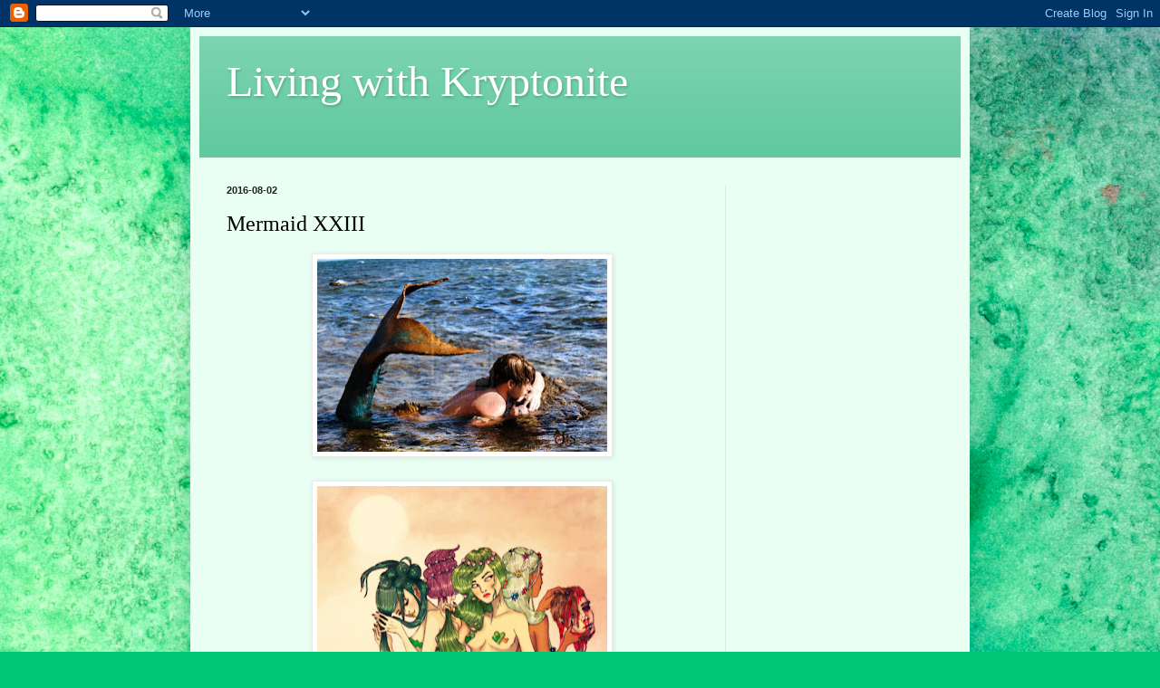

--- FILE ---
content_type: text/html; charset=utf-8
request_url: https://www.google.com/recaptcha/api2/aframe
body_size: 264
content:
<!DOCTYPE HTML><html><head><meta http-equiv="content-type" content="text/html; charset=UTF-8"></head><body><script nonce="pAXC1ddJsLpEAaUAdmA2yg">/** Anti-fraud and anti-abuse applications only. See google.com/recaptcha */ try{var clients={'sodar':'https://pagead2.googlesyndication.com/pagead/sodar?'};window.addEventListener("message",function(a){try{if(a.source===window.parent){var b=JSON.parse(a.data);var c=clients[b['id']];if(c){var d=document.createElement('img');d.src=c+b['params']+'&rc='+(localStorage.getItem("rc::a")?sessionStorage.getItem("rc::b"):"");window.document.body.appendChild(d);sessionStorage.setItem("rc::e",parseInt(sessionStorage.getItem("rc::e")||0)+1);localStorage.setItem("rc::h",'1769263431847');}}}catch(b){}});window.parent.postMessage("_grecaptcha_ready", "*");}catch(b){}</script></body></html>